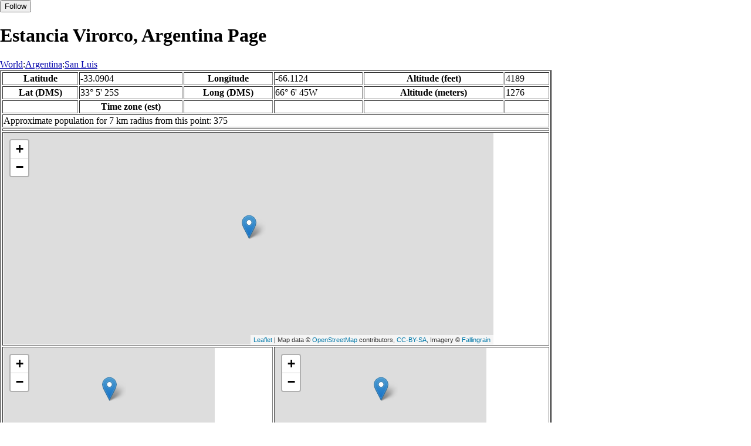

--- FILE ---
content_type: text/html
request_url: http://www.fallingrain.com/world/AR/19/Estancia_Virorco.html
body_size: 14434
content:
<!DOCTYPE html
	PUBLIC "-//W3C//DTD XHTML 1.0 Transitional//EN"
	 "http://www.w3.org/TR/xhtml1/DTD/xhtml1-transitional.dtd">
<html xmlns="http://www.w3.org/1999/xhtml" lang="en-US" xml:lang="en-US">
<head>
<title>Maps, Weather, and Airports for Estancia Virorco, Argentina</title>
<meta name="ICBM" content="-33.0904,-66.1124" />
<meta name="copyright" content="Copyright 1996-2021 by Falling Rain Software, Ltd." />
<meta name="description" content="Maps, weather, and information about Estancia Virorco, Argentina" />
<meta name="geo.position" content="-33.0904;-66.1124" />
<meta name="keywords" content="Estancia Virorco, Argentina, weather, airport, map" />
<meta name="viewport" content="width=device-width, initial-scale=1" />
<meta name="place:location:latitude" content="-33.0904" />
<meta name="place:location:longitude" content="-66.1124" />
<meta name="place:location:altitude" content="1276" />
<meta og:title="Estancia Virorco, Argentina" />
<meta og:type="place" />
<meta og:description="Maps, weather, and information about Estancia Virorco, Argentina" />
<meta http-equiv="Content-Type" content="text/html; charset=utf-8" />
    <link rel="stylesheet" href="/leaflet.css"/>
    <script type="text/javascript" src="/leaflet.js"></script>
<style>
		body {
			padding: 0;
			margin: 0;
		}
		html, body {
			height: 100%;
			width: 100%;
		}
	</style>
<script type="text/javascript" src="/dygraph.min.js"></script>
<link rel="stylesheet" src="/dygraph.css" />
</head>
<body bgcolor="#ffffff" link="#0000ab" vlink="#4444ab">
<div id="places"></div>
<!-- Contact (carlsven) at (yahoo.com) for authorizations. -->
<h1>Estancia Virorco, Argentina Page</h1>

<a href="../../index.html">World</a>:<a href="../index.html">Argentina</a>:<a href=index.html>San Luis</a><table border="2"><tr><th>Latitude</th> <td>-33.0904</td> <th>Longitude</th> <td>-66.1124</td> <th>Altitude (feet)</th> <td>4189</td></tr>
<tr><th>Lat (DMS)</th> <td>33&#176; 5' 25S</td> <th>Long (DMS)</th> <td>66&#176; 6' 45W</td> <th>Altitude (meters)</th> <td>1276</td></tr>
<tr><td></td> <th>Time zone (est)</th> <td></td> <td></td> <td></td> <td></td></tr>
<tr><td colspan="6">Approximate population for 7 km radius from this point: 375</td></tr>
<tr><td colspan="6">    <script type="text/javascript"><!--
    google_ad_client = "pub-3500321794728958";
    /* 728x90, created 12/23/09 */
    google_ad_slot = "4739862101";
    google_ad_width = 728;
    google_ad_height = 90;
    //-->
    </script>
    <script type="text/javascript"
    src="">
    </script>
</td></tr>
<tr><td colspan="6"><div id="map1" style="width: 90%; height: 360px"></div></td></tr><!--MUNGED-->
<tr><td colspan="3"><div id="map2" style="width: 360px; height: 180px"></div></td> <td colspan="3"><div id="map3" style="width: 360px; height: 180px"></div></td></tr>
<tr><td colspan="6"><h2>Weather Charts</h2></td></tr><tr><td colspan="6"><b>New </b>There has been a serious bug with these forecasts until today December 12 2021. They were primarily tested on London, which was accurate. </td></tr>
<tr><td colspan="6"><!--MUNGE BEGIN-->
<br><div id="aaa">Estancia Virorco Temperature in Celsius</div><br>
<div id="agraphdiv"
  style="width:80%; height:220px;"></div>
  <p><b>Display: </b>
  <input type=checkbox id="a0" onClick="stockchange('a','CLD')" unchecked>
  <label for="a0">Cloud Cover</label>
  <input type=checkbox id=a1 onClick="stockchange('a','TMP')" checked>
  <label for="a1">Temperature</label>
  <input type=checkbox id=a2 onClick="stockchange('a','PCP')" unchecked>
  <label for="a2">Precipitation</label>
  <input type=checkbox id=a3 onClick="stockchange('a','DSWRF')" unchecked>
  <label for="a3">Solar Flux</label>
  <input type=checkbox id=a4 onClick="stockchange('a','SNOD')" unchecked>
  <label for="a4">Snow Depth</label><input type=checkbox id=a5 onClick="stockchange('a','RH')" unchecked></label for="a5">Relative Humidity</label>
  <br>Time in GMT, not local. Click-drag to zoom,click-click to reset,shift-click to drag.

<script type="text/javascript">
  ag2 = new Dygraph(
    document.getElementById("agraphdiv"),
    "/wx2.cgi?lat=-33.0904&long=-66.1124&name=Estancia%20Virorco&what=TMP&size=text", // path to CSV file
    {}          // options
  );
</script>
<!--MUNGE END-->
</td></tr>
<tr><td colspan="6"><!--MUNGE BEGIN-->
<br><div id="baa">Estancia Virorco Cloud Cover in Percent</div><br>
<div id="bgraphdiv"
  style="width:80%; height:220px;"></div>
  <p><b>Display: </b>
  <input type=checkbox id="b0" onClick="stockchange('b','CLD')" checked>
  <label for="b0">Cloud Cover</label>
  <input type=checkbox id=b1 onClick="stockchange('b','TMP')" unchecked>
  <label for="b1">Temperature</label>
  <input type=checkbox id=b2 onClick="stockchange('b','PCP')" unchecked>
  <label for="b2">Precipitation</label>
  <input type=checkbox id=b3 onClick="stockchange('b','DSWRF')" unchecked>
  <label for="b3">Solar Flux</label>
  <input type=checkbox id=b4 onClick="stockchange('b','SNOD')" unchecked>
  <label for="b4">Snow Depth</label><input type=checkbox id=b5 onClick="stockchange('b','RH')" unchecked></label for="b5">Relative Humidity</label>
  <br>Time in GMT, not local. Click-drag to zoom,click-click to reset,shift-click to drag.

<script type="text/javascript">
  bg2 = new Dygraph(
    document.getElementById("bgraphdiv"),
    "/wx2.cgi?lat=-33.0904&long=-66.1124&name=Estancia%20Virorco&what=CLD&size=text", // path to CSV file
    {}          // options
  );
</script>
<!--MUNGE END-->
</td></tr>
<tr><td colspan="6"><!--MUNGE BEGIN-->
<br><div id="caa">Estancia Virorco Precipitation</div><br>
<div id="cgraphdiv"
  style="width:80%; height:220px;"></div>
  <p><b>Display: </b>
  <input type=checkbox id="c0" onClick="stockchange('c','CLD')" unchecked>
  <label for="c0">Cloud Cover</label>
  <input type=checkbox id=c1 onClick="stockchange('c','TMP')" unchecked>
  <label for="c1">Temperature</label>
  <input type=checkbox id=c2 onClick="stockchange('c','PCP')" checked>
  <label for="c2">Precipitation</label>
  <input type=checkbox id=c3 onClick="stockchange('c','DSWRF')" unchecked>
  <label for="c3">Solar Flux</label>
  <input type=checkbox id=c4 onClick="stockchange('c','SNOD')" unchecked>
  <label for="c4">Snow Depth</label><input type=checkbox id=c5 onClick="stockchange('c','RH')" unchecked></label for="c5">Relative Humidity</label>
  <br>Time in GMT, not local. Click-drag to zoom,click-click to reset,shift-click to drag.

<script type="text/javascript">
  cg2 = new Dygraph(
    document.getElementById("cgraphdiv"),
    "/wx2.cgi?lat=-33.0904&long=-66.1124&name=Estancia%20Virorco&what=PCP&size=text", // path to CSV file
    {}          // options
  );
</script>
<!--MUNGE END-->
</td></tr>
<script type="text/javascript">
  function stockchange(d1,e1){
   document.getElementById(d1+"0").checked = false;
   document.getElementById(d1+"1").checked = false;
   document.getElementById(d1+"2").checked = false;
   document.getElementById(d1+"3").checked = false;
   document.getElementById(d1+"4").checked = false;
   document.getElementById(d1+"5").checked = false;
   if (e1 == 'RH'){
       document.getElementById(d1+"5").checked = true;
       document.getElementById(d1+"aa").innerHTML = 'Relative Humidity Percent';
   }
   if (e1 == 'CLD'){

       document.getElementById(d1+"0").checked = true;
       document.getElementById(d1+"aa").innerHTML = 'Cloud Cover in Percent';
   }
   if (e1 == 'TMP'){
       document.getElementById(d1+"1").checked = true;
       document.getElementById(d1+"aa").innerHTML = 'Temperature in Celsius';
   }
   if (e1 == 'PCP'){
       document.getElementById(d1+"2").checked = true;
       document.getElementById(d1+"aa").innerHTML = 'Precipitation';
   }
   if (e1 == 'DSWRF'){
       document.getElementById(d1+"3").checked = true;
       document.getElementById(d1+"aa").innerHTML = 'Short Solar Flux in w/m^2';
   }
   if (e1 == 'SNOD'){
       document.getElementById(d1+"4").checked = true;
       document.getElementById(d1+"aa").innerHTML = 'Snow Depth in Meters';
   }
   if (d1 == 'a'){
       ag2.updateOptions({file: "/wx2.cgi?lat=-33.0904&long=-66.1124&name=Estancia%20Virorco&what="+e1+"&size=text"});
    }
   if (d1 == 'b'){
       bg2.updateOptions({file: "/wx2.cgi?lat=-33.0904&long=-66.1124&name=Estancia%20Virorco&what="+e1+"&size=text"});
    }
   if (d1 == 'c'){
       cg2.updateOptions({file: "/wx2.cgi?lat=-33.0904&long=-66.1124&name=Estancia%20Virorco&what="+e1+"&size=text"});
    }
  }
</script>
<tr><td colspan="6"><table><tr><th colspan="4">Nearby Cities and Towns</th></tr> <tr><th>West</th> <th>North</th> <th>East</th> <th>South</th></tr> <tr><td><a href="/world/AR/19/Suyuque_Nuevo.html">Suyuque Nuevo</a> (7.7 nm)<br /><a href="/world/AR/19/Suyuque_Viejo.html">Suyuque Viejo</a> (8.7 nm)<br /><a href="/world/AR/19/Los_Molles.html">Los Molles</a> (8.6 nm)</td> <td><a href="/world/AR/19/La_Bajada.html">La Bajada</a> (6.0 nm)<br /><a href="/world/AR/19/Estancia_Pancanta.html">Estancia Pancanta</a> (10.5 nm)</td> <td><a href="/world/AR/19/Trapiche.html">Trapiche</a> (2.7 nm)<br /><a href="/world/AR/19/La_Florida.html">La Florida</a> (5.8 nm)<br /><a href="/world/AR/19/Estancia_Los_Toldos.html">Estancia Los Toldos</a> (7.3 nm)<br /><a href="/world/AR/19/La_Isla.html">La Isla</a> (8.1 nm)</td> <td><a href="/world/AR/19/Las_Barranquitas.html">Las Barranquitas</a> (5.4 nm)<br /><a href="/world/AR/19/El_Amparo.html">El Amparo</a> (5.9 nm)<br /><a href="/world/AR/19/El_Durazno.html">El Durazno</a> (6.4 nm)<br /><a href="/world/AR/19/Estancia_Talita.html">Estancia Talita</a> (7.7 nm)<br /><a href="/world/AR/19/Estancia_Grande.html">Estancia Grande</a> (8.0 nm)<br /><a href="/world/AR/19/Estancia_El_Progreso.html">Estancia El Progreso</a> (8.1 nm)<br /><a href="/world/AR/19/San_Eduardo.html">San Eduardo</a> (8.6 nm)<br /><a href="/world/AR/19/Estancia_Santa_Dionisia.html">Estancia Santa Dionisia</a> (8.9 nm)<br /><a href="/world/AR/19/Potrero_de_los_Funes.html">Potrero de los Funes</a> (9.8 nm)<br /><a href="/world/AR/19/El_Volcan.html">El Volcan</a> (10.3 nm)</td></tr></table></td></tr>
<tr><td colspan="6"><h2>Nearby Airports</h2><table border="1"><tr><th>Code</th> <th>IATA</th> <th>Kind</th> <th>Name</th> <th>City</th> <th>Distance</th> <th>Bearing</th> <th>Airlines</th></tr> <tr><td><a href="/icao/SAOU.html">SAOU</a></td> <td>LUQ</td> <td>Medium</td> <td>SAN LUIS</td> <td>San Luis</td> <td>16 nm W</td> <td>228</td> <td><a href="http://www.austral.com.ar">Austral LÃ­neas AÃ©reas</a></td></tr> <tr><td><a href="/apts/36174.html">FR36174</a></td> <td></td> <td>Heli</td> <td>Transener S.A. Heliport</td> <td>Lujan</td> <td>43 nm N</td> <td>3</td> <td></td></tr> <tr><td><a href="/apts/32613.html">FR32613</a></td> <td></td> <td>Small</td> <td>Villa Mercedes Airport</td> <td>Villa Mercedes</td> <td>47 nm E</td> <td>133</td> <td></td></tr></table></td></tr>
<tr><td colspan="6"><table><caption>Nearby references in Wikipedia:</caption> <tr><th colspan="2">Distance</th> <th>Title</th></tr> <tr><td>2.1 nm</td> <td>SE</td> <td><a href="http://en.wikipedia.org/wiki/El_Trapiche_(San_Luis)">El Trapiche (San Luis)</a></td></tr> <tr><td>3.2 nm</td> <td>SW</td> <td><a href="http://en.wikipedia.org/wiki/La_Florida,_San_Luis">La Florida, San Luis</a></td></tr> <tr><td>4.9 nm</td> <td>NW</td> <td><a href="http://en.wikipedia.org/wiki/La_Bajada,_San_Luis">La Bajada, San Luis</a></td></tr> <tr><td>5.7 nm</td> <td>E</td> <td><a href="http://en.wikipedia.org/wiki/List_of_power_stations_in_Argentina">List of power stations in Argentina</a></td></tr> <tr><td>6.0 nm</td> <td>E</td> <td><a href="http://en.wikipedia.org/wiki/Riocito">Riocito</a></td></tr> <tr><td>7.8 nm</td> <td>NE</td> <td><a href="http://en.wikipedia.org/wiki/Arbol_Solo_(meteorite)">Arbol Solo (meteorite)</a></td></tr> <tr><td>10.3 nm</td> <td>SW</td> <td><a href="http://en.wikipedia.org/wiki/Potrero_de_los_Funes_Dam">Potrero de los Funes Dam</a></td></tr></table></td></tr></table><hr /><br />If this page is useful to you, please link to it. <a href="/credits.html">Credits</a><br />Presentation Copyright &copy; Falling Rain Software, Ltd. 1996-2026<br>Please consider supporting this website by using one of our private browsing products: <a href="https://apps.apple.com/us/app/vpn-uk-free-vpn-and-browser/id1091630931">Free VPN (Ad-supported)</a> or 
<a href="https://apps.apple.com/us/app/onion-browser-unlimited-vpn/id961073150">Maximum Security and Anonymity TOR/VPN</a>.

<br />Wed Jan 14 21:50:14 2026
<script>
	var frtile1 = L.tileLayer('/tiles/v4/{id}/v1/illum/{z}/{x}/{y}.png', {
		maxZoom: 18,
		attribution: 'Map data &copy; <a href="http://openstreetmap.org">OpenStreetMap</a> contributors, ' +
			'<a href="http://creativecommons.org/licenses/by-sa/2.0/">CC-BY-SA</a>, ' +
			'Imagery © <a href="http://fallingrain.com">Fallingrain</a>',
		id: 'fallingrain.streets'
	});
 var map1 = L.map('map1',{ center: [-33.0904, -66.1124], zoom: 11, layers: [frtile1] });
 L.marker([-33.0904, -66.1124],{title:'Estancia Virorco'}).addTo(map1).bindPopup('Estancia Virorco');
 L.circleMarker([-33.2732, -66.3564], { radius: 10,color: 'red', fillColor: '#f03', fillOpacity: 0.3 }).addTo(map1).bindPopup('<a href="/icao/SAOU.html">SAOU</a>');
	var frtile2 = L.tileLayer('/tiles/v4/{id}/v1/illum/{z}/{x}/{y}.png', {
		maxZoom: 18,
		attribution: 'Map data &copy; <a href="http://openstreetmap.org">OpenStreetMap</a> contributors, ' +
			'<a href="http://creativecommons.org/licenses/by-sa/2.0/">CC-BY-SA</a>, ' +
			'Imagery © <a href="http://fallingrain.com">Fallingrain</a>',
		id: 'fallingrain.streets'
	});
 var map2 = L.map('map2',{ center: [-33.0904, -66.1124], zoom: 7, layers: [frtile2] });
 L.marker([-33.0904, -66.1124],{title:'Estancia Virorco'}).addTo(map2).bindPopup('Estancia Virorco');
	var frtile3 = L.tileLayer('/tiles/v4/{id}/v1/illum/{z}/{x}/{y}.png', {
		maxZoom: 18,
		attribution: 'Map data &copy; <a href="http://openstreetmap.org">OpenStreetMap</a> contributors, ' +
			'<a href="http://creativecommons.org/licenses/by-sa/2.0/">CC-BY-SA</a>, ' +
			'Imagery © <a href="http://fallingrain.com">Fallingrain</a>',
		id: 'fallingrain.streets'
	});
 var map3 = L.map('map3',{ center: [-33.0904, -66.1124], zoom: 3, layers: [frtile3] });
 L.marker([-33.0904, -66.1124],{title:'Estancia Virorco'}).addTo(map3).bindPopup('Estancia Virorco');

</script><script type="text/javascript" src="/follow.js"></script>
</body>
</html>
